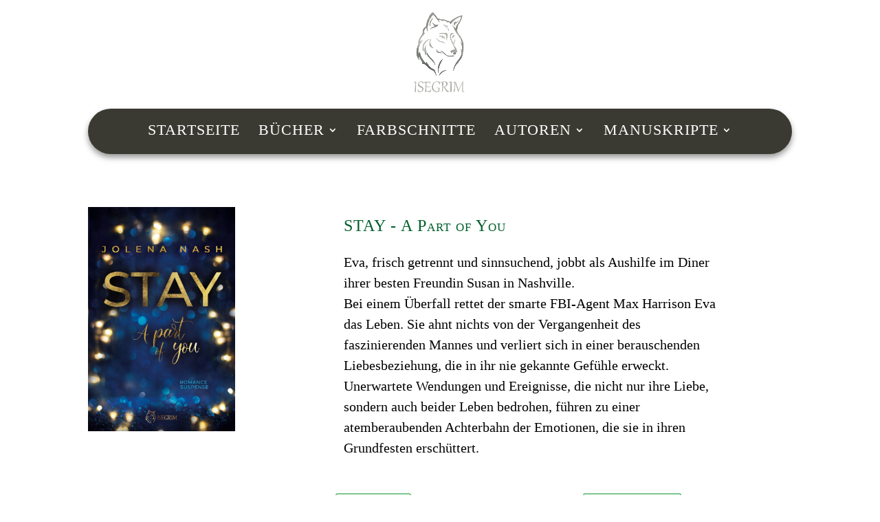

--- FILE ---
content_type: text/css
request_url: https://www.isegrim-buecher.de/wp-content/themes/di-premium/style.css?ver=6.9
body_size: 459
content:
/* 
Theme Name: DI Premium 
Description: Childtheme 
Author: Designers Inn 
Template: di-basis 
Version: 1.5.5
*/


.wp-pagenavi span.current, .wp-pagenavi a:hover {
    color: #000 !important;
}
.et_pb_widget_area_left {
    border-right: 0 solid rgba(0, 0, 0, 0.1);
}
}
#footer-info a {
    font-weight: normal;
}

#et-top-navigation {
   background-color: #3b3a32;
   border-bottom-left-radius: 100px 100px;
   border-bottom-right-radius: 100px 100px;
   border-top-left-radius: 100px 100px;
   border-top-right-radius: 100px 100px;
   padding-top:20px;
   box-shadow: 0 5px 8px #999;
}

.mobile_nav .select_page {
    display: none;
    margin-bottom: 30px;
    margin-left: 10px;
}

.et_mobile_menu {
    background-color: #3b3a32 !important;
    border-top-width: 0px;
    box-shadow: 0 2px 5px rgba(0, 0, 0, 0.1);
}

#main-content {
background-color: transparent;
box-shadow: 0 1px 0 rgba(0, 0, 0, 0) !important;
}
#main-header {
    box-shadow: 0 1px 0 rgba(0, 0, 0, 0);
}
#main-header.et-fixed-header {
    box-shadow: 0 0 7px rgba(0, 0, 0, 0) !important;
}
.wp-pagenavi span.current, .wp-pagenavi a:hover {
    color: #000 !important;
}
.et_pb_widget_area_left {
    border-right: 0 solid rgba(0, 0, 0, 0) !important;
}
#footer-info a {
    font-weight: normal;
}
.et_header_style_centered #main-header .mobile_nav {
    background-color: rgba(0, 0, 0, 0);
}
.nav-single a {
    color: #999999;
    font-size: 14px;
    font-weight: 400;
    text-decoration-color: -moz-use-text-color;
    text-decoration-line: none;
    text-decoration-style: solid;
}